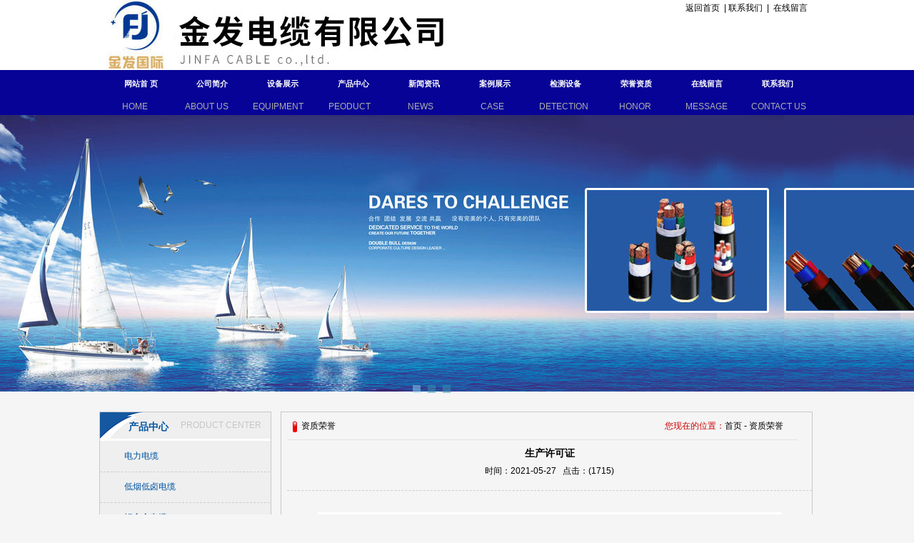

--- FILE ---
content_type: text/html
request_url: http://jfdianlan.com/news_view-30-224.html
body_size: 3589
content:

<!DOCTYPE html PUBLIC "-//W3C//DTD XHTML 1.0 Transitional//EN" "http://www.w3.org/TR/xhtml1/DTD/xhtml1-transitional.dtd">

<html xmlns="http://www.w3.org/1999/xhtml">

<head>

<meta http-equiv="Content-Type" content="text/html; charset=GBK" />

<title>生产许可证-金发电缆有限公司</title>

<meta name="description" content="金发电缆有限公司是一家从事电线电缆研发、生产、销售的高新技术企业，是按照现代化企业制度优化组合的公司制企业。金发电缆" />

<meta name="keywords" content="金发电缆" />

<meta name="robots" content="all" />

<link rel="shortcut icon" href="favicon.ico" /> 

<link href="/css/style.css" rel="stylesheet" type="text/css"/>

<link href="/css/header.css" rel="stylesheet" type="text/css"/>

<link href="/css/page.css" rel="stylesheet" type="text/css"/>

<link href="/main.css" rel="stylesheet" type="text/css"/>

<link href="css/categ.css" rel="stylesheet" type="text/css"/>

<link href="css/menu.css" rel="stylesheet" type="text/css" />

<script src="/jquery-treeview/lib/jquery.js" type="text/javascript"></script>

<script src="js/jquery-1.4.2.min.js" type="text/javascript"></script>

<script src="main.js" type="text/javascript"></script>



<script src="js/jquery.foucs.js" type="text/javascript"></script>

<script type="text/javascript" src="js/banner.js"></script>

</head>

<body>

<H1 style="display:none">金发电缆|金发电缆-金发电缆有限公司（企业官网）</H1>

<div id="header">

<table width="1002" border="0" cellspacing="0" cellpadding="0" align="center">

  <tr>

    <td width="517"><img src="images/logo.jpg" /></td>

   <td style="margin-top:30px; padding-right:10px;" align="right" valign="top"><span class="STYLE3"><a href="http://www.hbgshl.com" onclick="window.external.addFavorite(this.href,this.title);return false;" title='金发电缆有限公司' rel="sidebar">&nbsp;&nbsp;返回首页</a> &nbsp;|&nbsp;<a href="article-19-2.html">联系我们</a>&nbsp; | &nbsp;<a href="feedback.php?channel_id=21" >在线留言</a></span>

</td>

  </tr>

</table></div>



<table width="100%" border="0" cellspacing="0" cellpadding="0" align="center" style="background:#070396;" height="60" >

  <tr>

    <td colspan="10" align="center"><div id="main_nav">

<ul>




<li><a href="index.html">网站首 页</a>

  </li>

  <li class="menuDiv"></li>

  


<li><a href="article-2-1.html">公司简介</a>

  <ul>

    
	

     <li>

	 
	 <a href="article-14-11.html">企业文化</a>

	 


	 </li>

	 
	

     <li>

	 
	 <a href="article-15-34.html">组织机构</a>

	 


	 </li>

	 
	

	 

	 

  </ul>

  
  </li>

  <li class="menuDiv"></li>

  


<li><a href="product-3.html">设备展示</a>

  </li>

  <li class="menuDiv"></li>

  


<li><a href="product-4.html">产品中心</a>

  <ul>

    
	

     <li>

	 
	 <a href="product-31.html">电力电缆</a>

	 


	 </li>

	 
	

     <li>

	 
	   <a href="news-19.html">低烟低卤电缆</a>

	  

	 


	 </li>

	 
	

     <li>

	 
	   <a href="news-20.html">铝合金电缆</a>

	  

	 


	 </li>

	 
	

     <li>

	 
	   <a href="news-21.html">控制电缆</a>

	  

	 


	 </li>

	 
	

     <li>

	 
	   <a href="news-22.html">交联聚乙烯绝缘架空电缆</a>

	  

	 


	 </li>

	 
	

     <li>

	 
	   <a href="news-23.html">架空绝缘导线</a>

	  

	 


	 </li>

	 
	

     <li>

	 
	   <a href="news-24.html">矿用电缆</a>

	  

	 


	 </li>

	 
	

     <li>

	 
	   <a href="news-25.html">圆线同心绞架空导线</a>

	  

	 


	 </li>

	 
	

     <li>

	 
	   <a href="news-26.html">耐高温防火电缆</a>

	  

	 


	 </li>

	 
	

     <li>

	 
	   <a href="news-27.html">防鼠防蚁特种电缆</a>

	  

	 


	 </li>

	 
	

     <li>

	 
	 <a href="product-32.html">电线及橡套电缆</a>

	 


	 </li>

	 
	

     <li>

	 
	 <a href="product-33.html">矿物质防火电缆</a>

	 


	 </li>

	 
	

	 

	 

  </ul>

  
  </li>

  <li class="menuDiv"></li>

  


<li><a href="news-5.html">新闻资讯</a>

  <ul>

    
	

     <li>

	 
	   <a href="news-28.html">行业动态</a>

	  

	 


	 </li>

	 
	

	 

	 

  </ul>

  
  </li>

  <li class="menuDiv"></li>

  


<li><a href="product-8.html">案例展示</a>

  </li>

  <li class="menuDiv"></li>

  


<li><a href="product-9.html">检测设备</a>

  </li>

  <li class="menuDiv"></li>

  


<li><a href="product1-30.html">荣誉资质</a>

  <ul>

    
	

     <li>

	 
	 <a href="product1-30.html">资质荣誉</a>

	 


	 </li>

	 
	

	 

	 

  </ul>

  
  </li>

  <li class="menuDiv"></li>

  


<li><a href="feedback.php?channel_id=6">在线留言</a>

  </li>

  <li class="menuDiv"></li>

  


<li><a href="article-7-2.html">联系我们</a>

  <ul>

    
	

     <li>

	 
	 <a href="article-16-12.html">销售网络</a>

	 


	 </li>

	 
	

	 

	 

  </ul>

  
  </li>

  <li class="menuDiv"></li>

  
</ul>

</div>

<script type="text/javascript" src="main.js"></script>

<script type="text/javascript">

$(document).ready(function() {

$('#main_nav').allenMenu();

$('#slide').allenSlide();

//$('a[name=need_lightbox]').lightBox();

});

</script></td>

  </tr><td><table width="1002" border="0" cellspacing="0" cellpadding="0" align="center">

  <tr>

    <td align="center" style="color:#aeafaa; " width="95">HOME</td>

<td align="center" style="color:#aeafaa;" width="95">ABOUT US</td>

<td align="center" style="color:#aeafaa;" width="95">EQUIPMENT</td>

<td align="center" style="color:#aeafaa;" width="95">PEODUCT</td>

<td align="center" style="color:#aeafaa;" width="95">NEWS</td>

<td align="center" style="color:#aeafaa;" width="95">CASE</td>

<td align="center" style="color:#aeafaa;" width="95">DETECTION</td>

<td align="center" style="color:#aeafaa;" width="95">HONOR</td>

<td align="center" style="color:#aeafaa;" width="95">MESSAGE</td>

<td align="center" style="color:#aeafaa;" width="95">CONTACT US</td>

  </tr>

</table>  

  </td>

</table>



<div class="bannerbk">

	<div class="banner">

       <a class="ban1" style="display:none" href="" target="_blank" ></a>    

        <a class="ban2" style="display:none" href=""></a>
		<a class="ban3" style="display:none" href=""></a>

		<div class="banebm">

			<ul>

				<li class="cur"></li>

				<li></li>
				<li></li>

			</ul>

		</div>

	

	<div class="clear"></div>  

	</div>

	

</div>

<!--banner-->



<div style="height:5px;"></div>
<table width="1002" border="0" align="center" cellpadding="0" cellspacing="0" style="padding-top:10px;">
  <tr><td width="210" valign="top" ><table width="239" border="0" cellspacing="0" cellpadding="0" style="background:#efefef;" class="tb">
  <tr>
    <td width="83" height="32" style="background:url(images/1.jpg) no-repeat;" class="da2">产品中心</td>
    <td width="135"style="color:#c6c6c6;" >PRODUCT CENTER</td>
  </tr>
  <tr>
    <td colspan="2" style="border-top:#FFFFFF 3px solid;"><ul id="lm_1">
            <li><a href="product-31.html">电力电缆</a></li>
            <li><a href="product-19.html" >低烟低卤电缆</a></li>
            <li><a href="product-20.html" >铝合金电缆</a></li>
            <li><a href="product-21.html" >控制电缆</a></li>
            <li><a href="product-22.html" >交联聚乙烯绝缘架空电缆</a></li>
            <li><a href="product-23.html" >架空绝缘导线</a></li>
            <li><a href="product-24.html" >矿用电缆</a></li>
            <li><a href="product-25.html" >圆线同心绞架空导线</a></li>
            <li><a href="product-26.html" >耐高温防火电缆</a></li>
            <li><a href="product-27.html" >防鼠防蚁特种电缆</a></li>
            <li><a href="product-32.html">电线及橡套电缆</a></li>
            <li><a href="product-33.html">矿物质防火电缆</a></li>
          </ul>	</td>
  </tr>
</table>

<table width="241" border="0" cellspacing="0" cellpadding="0" style="background:#efefef; margin-top:10px" class="tb">
  <tr>
    <td width="83" height="32" style="background:url(images/1.jpg) no-repeat;" class="da2">联系我们</td>
    <td width="135" style="color:#c6c6c6;" >CONTACT US</td>
    <td width="23" style="background:#d4d4d4; color:#999;" align="center"><a href="article-7-2.html"  style="color:#999;">+</a></td>
  </tr>
  <tr>
    <td colspan="3" style="border-top:#FFFFFF 3px solid; padding:10px;"><span class="z4">金发电缆有限公司</span><br />
<br />
地址：中国电线电缆一庄-小河庄产业园区<br />
电话：0319-5692111 5693111<br />
手机：18730910866 <br />
网址：www.jfdianlan.com</td>
  </tr>
</table>
</td>
    <td width="10" valign="top">&nbsp;</td>
    <td valign="top"><div class="box">
      <div class="title_center"><span class="t_l">资质荣誉</span> <span class="t_r"><font style="color:#c00">您现在的位置：</font>首页 - 资质荣誉</span></div>
	  
	  

	  <p align="center" style="border-bottom:1px dashed #CCC; line-height:30px; height:60px; margin-bottom:30px; padding-top:10px;"><span id="news_title">生产许可证</span><br />
     时间：2021-05-27&nbsp;&nbsp;&nbsp;点击：(1715)</p>

      <center><img src="/userfiles/images/20241218093723.jpg" border="0" style="max-width: 650px";/>
</center>
<br/>
<br />

   <table width="96%" height="60" border="0" align="center" cellpadding="8" cellspacing="0" bgcolor="#F7F7F7" class="tb" style=" margin-top:10px; margin-bottom:10px;">
     <tr>
       <td width="81%" height="60">
	   	<a href="news_view-30-225.html">上一篇：生产许可证副本</a>
		<br />
		<a href="news_view-30-544.html">下一篇：国网入围一纸证明（架空）</a>
		   </td>
       <td width="19%" align="center"><a href="news-30.html"></a></td>
     </tr>
   </table>
   
    </div>
   
   
    </td>
  </tr>
</table>
</div>

</div>

<div height="3">&nbsp;</div>

<div id="footer">

<table width="1002" border="0" align="center" cellpadding="0" cellspacing="0">

  <tr>

    <td height="115" align="center" ><p style="text-align:center">金发电缆有限公司 版权所有 &nbsp;Copyright &copy; All right reserved. &nbsp;</p>

<p style="text-align:center">公司地址：中国电线电缆一庄-小河庄产业园区 &nbsp;电话：0319-5692111 5693111 &nbsp; 网址：<a href="http://www.jfdianlan.com">www.jfdianlan.com</a></p>

<p>工信部备案号：<a href="https://beian.miit.gov.cn">冀ICP备15017688号-1&nbsp;</a> &nbsp;</p>

<div style="width:300px;margin:0 auto; padding:20px 0;"><a href="http://www.beian.gov.cn/portal/registerSystemInfo?recordcode=13052802000456" style="display:inline-block;text-decoration:none;height:20px;line-height:20px;" target="_blank"><img src="http://www.beian.gov.cn/img/ghs.png" style="float:left" /></a>

<p><a href="http://www.beian.gov.cn/portal/registerSystemInfo?recordcode=13052802000456" style="display:inline-block;text-decoration:none;height:20px;line-height:20px;" target="_blank">冀公网安备 13052802000456号</a></p>
</div>
  </td>

    </tr>

</table>

</div>
 <script language="javascript">
  
  window.onload = function () {
    // title
    var t = document.getElementsByTagName('title');
    if (!!t) {
        t = t[0];
        t.innerHTML = t.innerHTML.replace(/最/g, '**');
    }
    // content
    document.body.innerHTML = document.body.innerHTML.replace(/唯一/g, '**');
    document.body.innerHTML = document.body.innerHTML.replace(/第一/g, '**');
    document.body.innerHTML = document.body.innerHTML.replace(/一流/g, '**');
  document.body.innerHTML = document.body.innerHTML.replace(/顶级/g, '**');
    document.body.innerHTML = document.body.innerHTML.replace(/国家/g, '**');
    document.body.innerHTML = document.body.innerHTML.replace(/首发/g, '**');
    document.body.innerHTML = document.body.innerHTML.replace(/首家/g, '**');
  document.body.innerHTML = document.body.innerHTML.replace(/独家/g, '**');
    document.body.innerHTML = document.body.innerHTML.replace(/名牌/g, '**');
    document.body.innerHTML = document.body.innerHTML.replace(/著名/g, '**');
    document.body.innerHTML = document.body.innerHTML.replace(/优质/g, '**');
  document.body.innerHTML = document.body.innerHTML.replace(/引领/g, '**');
    document.body.innerHTML = document.body.innerHTML.replace(/领先/g, '**');
    document.body.innerHTML = document.body.innerHTML.replace(/最/g, '**');
}
  </script>
</body>

</html>

--- FILE ---
content_type: text/css
request_url: http://jfdianlan.com/css/style.css
body_size: 3181
content:
body,div,ul,li,p,span {
	font-family: Arial, Helvetica, sans-serif;
	margin: 0px;
	padding: 0px;
	list-style:none;
	
}
body {
	margin: 0px auto;
	list-style:none;
	font-size: 12px;
	color:#000000;
	background:#f5f5f5;
}
form {margin:0; padding:0;}

h2 {
	font:bold 14px "微软雅黑";
	line-height:24px;
	margin:4px 0px 4px 0px;
}


a {
	color: #000000;
	text-decoration: none;
}
a:link {
	text-decoration: none;
	color: #000000;
}
a:visited {
	text-decoration: none;
}

a:hover {
	color: #000000;
	text-decoration:none;
}


h3 {
	font:bold 14px "微软雅黑", Arial;
	color:#DB2420;
	margin:0px 0px 4px 0px;
}

h4 {
	font:bold 14px "微软雅黑", Arial;
	color:#DB2420;
	margin:4px 0px 4px 0px;
}


#news_title {font:bold 14px "微软雅黑";}


.clr { clear: both; margin:0; padding:0; height: 0; }

.menuDiv {display:block;width:4px;line-height:40px; height:40px;}

.meau{height:39px;padding:0px 0px 0px 0px;width:1000px;margin:0px auto;margin-top:0px;clear:both;}
.meau li{float:left;height:39px;text-align:center;display:block;}
.meau li a{width:95px;height:39px;text-align:center;display:block;line-height:39px;color:#FFFFFF; font-size:14px;font-weight:bold;}
.meau li a:hover{width:95px;height:39px;text-align:center;display:block;color:#FFFFFF; font-size:14px;font-weight:bold;text-decoration:none;}

.meau li span a{width:95px;height:39px;text-align:center;display:block;color:#FFFFFF;font-weight:bold;font-size:14px;}







#footer {
	font-size: 12px;
	line-height:25px;
	background:#037fc1;
	color:#FFF;
}
#footer a{
	font-size: 12px;
	line-height:25px;
	background:#037fc1;
	color:#FFF;
}
.title_right {
	font-size: 14px;
	font-weight: bold;
	line-height:30px;
	color: #FFFFFF;
	width:180px;
	height:30px;
	background:url(../images/bg.jpg) repeat-x;padding:0px 15px;
}

.title_center{
	font-size:12px;
	text-align:left;
	line-height:38px;
	height:38px;
	border-bottom: 1px solid  #E3E3E3;
	padding:0px 20px;
	margin-right:20px;
	background:url(../images/top7.gif) no-repeat 2px 0px;
}
.title_center .t_l{
	 float:left;
	 width:200px;
}
.title_center .t_r{
	 float:right;
	 width:auto;
	 text-align:right;
}

#lm_right{padding:0px 10px 0px 15px;}
#lm_right a:hover {
		color: #00446B;
	}

.box {width:735px;overflow:hidden; margin:0px auto; padding-left:8px;clear:both;height:auto; text-align:left; font-size:12px; line-height:25px; border: 1px solid #c5c9ca;}
.box1 {overflow:hidden;margin:0px; margin-top:6px;clear:both;}
td {line-height:23px;}

#products {
    width:745px; margin-top:10px
}

#products li {
    width:160px;
    height:180px;
    float:left;
    margin-left:0px;
	margin-right:20px;
    display:inline;
	
}

#products li a {
    display:block;
}
#products li a img {
	border:1px solid #CCCCCC;
	padding:2px;

}

#products li span a {
    width:160px;
    height:30px;
    line-height:30px;
	padding-bottom:8px;
	color:#666666;
	text-align:center;
	white-space:nowrap;
    text-overflow:ellipsis; 
    overflow: hidden;
}

#products li p {
  color:#999999;
  white-space:nowrap;
    text-overflow:ellipsis; 
    overflow: hidden;
}



.article{ padding:10px 10px; line-height:25px;}

#news_list{clear:both;padding:5px 5px 5px 6px;overflow:hidden;width:680px;}
#news_list li{line-height:30px;border-bottom:1px dotted #cccccc;background:url(../images/xiao02.jpg) no-repeat 5px 9px;
padding-left:15px;white-space:nowrap;  text-overflow:ellipsis; overflow: hidden;
}
#news_list li a{}
#news_list li a:hover{color:#00379e; }
#news_list li span{float:right;color:#666;}

.news_1 {clear:both;padding:0px;overflow:hidden;width:320px;}
.news_1 li{width:300px;line-height:26px;border-bottom:1px dashed #cccccc;background:url(../images/s01.gif) no-repeat 3px 10px;
padding-left:13px;white-space:nowrap;  text-overflow:ellipsis; overflow: hidden;display:block; margin-left:4px;color:#032457;
}
.news_1 li a{ width:200px; display:block; overflow:hidden; text-overflow:ellipsis; color:#032457;}
.news_1 li a:hover{color:#032457;}
.news_1 li span{float:right;color:#032457;}



#lm_1{clear:both;padding:0px;width:239px;overflow:hidden;margin-left:0px;}
#lm_1 li{line-height:43px;height:43px; color:#0054a2;}
#lm_1 li a{width:239px;height:43px;display:block;padding-left:34px;margin:0; color:#0054a2; border-bottom:1px #CCCCCC dashed;}
#lm_1 li a:hover{width:239px;height:43px;display:block; font-weight:bold;text-decoration: none; color:#fff;}


#dashed { clear:none;border-bottom:1px dashed  #0066cc;	width: 720px; margin:0px 20px 10px 0px; padding:0px;}


.tb {border:1px solid #C8C8C8;  padding:0px;}
.tb1 {border:1px solid #CCCCCC; background:#f3f3f3; padding:4px; margin-top:10px;}

#guntu {
	CLEAR: none;
	FONT-SIZE: 12px;
	FLOAT: left;
	WIDTH:164px;
	height:199px;
	LINE-HEIGHT:30px;
	LIST-STYLE-TYPE: none;
	white-space:nowrap;
	text-overflow:ellipsis;
	overflow: hidden;
	/*background:#dfecfc;*/
	/*margin-top: 0px;
	margin-right: 0px;
	margin-bottom: 10px;
	margin-left: 8px;*/
	margin-left:12px;
	text-align:center;
	color:#000000;
}

#guntu a{
	color:#000000;
	text-align:center;
	
}
/*背景
#guntu a:hover{ CLEAR: none;  FONT-SIZE: 12px; FLOAT: left;   WIDTH:164px; height:135px;LIST-STYLE-TYPE: none; white-space:nowrap; text-overflow:ellipsis; overflow: hidden; text-align:center; color:#000000;}*/
#guntu1 {
	CLEAR: none; padding:2px;  FONT-SIZE: 12px; FLOAT: left; MARGIN: 4px; width:180px;height:210px; LINE-HEIGHT: 20px;  LIST-STYLE-TYPE: none; white-space:nowrap; text-overflow:ellipsis; overflow: hidden; text-align:center;
}

#guntu1 a{
	color:#000000;
	
}


.catg { clear:none; float:left; width:190px; height:202px;padding:0px;margin-left:4px;}
.catg li{width:185px;line-height:20px; height:20px; margin:3px 0px;}
.catg li a{ width:185px;height:20px;line-height:20px; padding:0px; padding-left:8px;white-space:nowrap;  text-overflow:ellipsis; overflow: hidden;display:block;}
.catg li a:hover{width:185px;height:20px;color:#ffffff; background:url(../images/12.gif) 0 0 no-repeat;}


.z1 {
	font:bold 15px "微软雅黑", Arial;
	color:#096cb9;
	padding-left:35px;
}

.z2 {font:bold 14px "微软雅黑";}

.z4 {
	font:bold 16px "微软雅黑";
	color:#DB2420;
	line-height:30px;
}
.z4 a{

	color:#DB2420;
}
.zi5{
color:#666666;
font-weight:bold;
}
#prdcpcf {

	CLEAR: none; PADDING-RIGHT: 0px; DISPLAY: inline; PADDING-LEFT: 0px; FLOAT: left; PADDING-BOTTOM: 0px; MARGIN:5px; WIDTH: 230px; PADDING-TOP: 0px; BORDER-BOTTOM: #a1afc5 0px solid; HEIGHT: 230px

}

#prdcpcf-t {

	CLEAR: none; PADDING-RIGHT: 0px; PADDING-LEFT: 0px; FLOAT: left; PADDING-BOTTOM: 0px; MARGIN: 0px; WIDTH: 230px; PADDING-TOP: 0px; HEIGHT: 200px; 	overflow:hidden;position:relative;display:table-cell;text-align:center;vertical-align:middle; border:1px solid #CCCCCC;



}

#prdcpcf-b {

	CLEAR: none; FLOAT: left; PADDING-BOTTOM: 0px; MARGIN: 0px; WIDTH: 240px; PADDING-TOP: 0px; HEIGHT: 25px; line-height:24px;

    text-align:center;

	white-space:nowrap;

    text-overflow:ellipsis; 

    overflow: hidden;



}



#prdcpcfa {

	CLEAR: none; PADDING-RIGHT: 0px; DISPLAY: inline; PADDING-LEFT: 0px; FLOAT: left; PADDING-BOTTOM: 15px; MARGIN: 0px auto 0px 25px; WIDTH: 735px; PADDING-TOP: 0px; BORDER-BOTTOM: #a1afc5 1px solid; HEIGHT: 140px;	background:#dfecfc;

}

#prdcpcfa-t {

	CLEAR: none; PADDING-RIGHT: 0px; PADDING-LEFT: 0px; FLOAT: left; PADDING-BOTTOM: 0px; MARGIN: 0px; WIDTH: 230px; PADDING-TOP: 10px; HEIGHT: 140px; 	BORDER-RIGHT: #a1afc5 0px solid;BORDER-LEFT: #a1afc5 0px solid;BORDER-TOP: #a1afc5 0px solid;BORDER-BOTTOM: #a1afc5 0px solid;overflow:hidden;position:relative;display:table-cell;text-align:center;vertical-align:middle;	background:#dfecfc;



}

#prdcpcfa-b {

	CLEAR: none; FLOAT: left; PADDING-BOTTOM: 0px; MARGIN: 0px; WIDTH: 502px; PADDING-TOP: 10px; HEIGHT: 160px; line-height:24px;

    text-align:left;

	font-size:12px;

    overflow: hidden;

}

#prdcpcfa-b a{

	font-size:14px;

	color:#FF6600;



	

}

#prdcpcff {

	CLEAR: none; PADDING-RIGHT: 0px; DISPLAY: inline; PADDING-LEFT: 0px; FLOAT: left; PADDING-BOTTOM: 7px; MARGIN: 0px 0px 0px 10px; WIDTH: 237px; PADDING-TOP: 0px; BORDER-BOTTOM: #a1afc5 0px solid; HEIGHT: 246px

}

#prdcpcff-t {

	CLEAR: none; PADDING-RIGHT: 0px; PADDING-LEFT: 0px; FLOAT: left; PADDING-BOTTOM: 0px; MARGIN: 0px; WIDTH: 237px; PADDING-TOP: 0px; HEIGHT: 246px; 	BORDER-RIGHT: #a1afc5 1px solid;BORDER-LEFT: #a1afc5 1px solid;BORDER-TOP: #a1afc5 1px solid;BORDER-BOTTOM: #a1afc5 1px solid;overflow:hidden;display:table-cell;text-align:center;vertical-align:middle



}

#prdcpcff-b {

	CLEAR: none; FLOAT: left; PADDING-BOTTOM: 0px; MARGIN: 0px; WIDTH: 230px; PADDING-TOP: 0px; HEIGHT: 25px; line-height:25px;

    text-align:center;

	white-space:nowrap;

    text-overflow:ellipsis; 

    overflow: hidden;

}

#prdcpcfg {

	CLEAR: none; PADDING-RIGHT: 0px; DISPLAY: inline; PADDING-LEFT: 0px; FLOAT: left; PADDING-BOTTOM: 7px; MARGIN: 0px 0px 0px 15px; WIDTH: 110px; PADDING-TOP: 0px; BORDER-BOTTOM: #a1afc5 0px solid; HEIGHT:115px

}

#prdcpcfg-t {

	CLEAR: none; PADDING-RIGHT: 0px; PADDING-LEFT: 0px; FLOAT: left; PADDING-BOTTOM: 0px; MARGIN: 0px; WIDTH: 110px; PADDING-TOP: 0px; HEIGHT: 90px; 	BORDER-RIGHT: #a1afc5 1px solid;BORDER-LEFT: #a1afc5 1px solid;BORDER-TOP: #a1afc5 1px solid;BORDER-BOTTOM: #a1afc5 1px solid;overflow:hidden;display:table-cell;text-align:center;vertical-align:middle



}

#prdcpcfg-b {

	CLEAR: none; FLOAT: left; PADDING-BOTTOM: 0px; MARGIN: 0px; WIDTH: 230px; PADDING-TOP: 0px; HEIGHT: 25px; line-height:25px;

    text-align:center;

	white-space:nowrap;

    text-overflow:ellipsis; 

    overflow: hidden;

}
.list{clear:none;padding:0px 0px;width:239px;overflow:hidden;  margin-bottom:10px;}
.list li{line-height:28px;height:28px; font-size:12px;}
.list li strong a{height:28px;display:block;padding-left:15px;margin:0; background: url(../images/sub_25.gif) no-repeat 3px 11px; color:#000000; border-bottom: 1px  solid #999999;line-height:30px;}
.list li strong a:hover{height:28px;display:block;color:#ff0000; font-weight:bold;  text-decoration: none; background: url(../images/sub_25.gif) no-repeat 3px 11px;  border-bottom: 1px solid #999999;}
.list li a{width:239px;height:28px;display:block;padding-left:20px;margin:0; color:#070302;   border-bottom: 1px dashed #999999;line-height:28px;}
.list li a:hover{width:239px;height:28px;display:block;  text-decoration: none; color:#ee8300;   border-bottom: 1px  dashed #999999;line-height:28px;}
.focusbox{position:relative;overflow:hidden;zoom:1;}

#fullbanner{width:960px;height:402px;margin:auto;position:relative;}

#fullbanner li a{display:block;width:950px;height:392px;overflow:hidden;}

#fullbanner img{width:950px;height:392px;}

#fullbanner ul{width:960px;height:402px;}

#fullbanner .wrappic{overflow:visible;position:absolute;}

#fullbanner .next, #fullbanner .prev{filter:alpha(Opacity=70);opacity:.7;position:absolute;top:50%;margin-top:-25px;margin-left:5px;background-color:#303030;z-index:3;}

#fullbanner .next:hover, #fullbanner .prev:hover{background-color:orangered;}

#fullbanner .next{margin:-25px 5px 0 0;right:0;}

#fullbanner .mask-left, #fullbanner .mask-right, #fullbanner .plan{background:#fff;padding:5px;z-index:1;position:absolute;top:0;left:0;width:950px;height:392px;overflow:hidden;left:1920px;}

#fullbanner .mask-right, #fullbanner .mask-left{z-index:4;left:-960px;filter:alpha(Opacity=50);opacity:.5;background:#fff;overflow:hidden;}

#fullbanner .mask-right{left:960px;}



.arrow-left,.arrow-right{background:url(../images/icon-sd26986d847.png) no-repeat;}

.arrow-left{background-position:15px 12px;height:50px;width:50px;}

.arrow-left:hover{background-position:-45px 12px;}

.arrow-right{background-position:-103px 12px;height:50px;width:50px;}

.arrow-right:hover{background-position:-163px 12px;}




.da{
    color: #FF0000;
	font-weight: bold;
	font-family: "微软雅黑";
	font-size: 18px;


}

.da1{
color:#54a0c8;
font-size:14px;
font-weight: bold;
padding-left:25px;
padding-top:5px;

}
.da2{
color:#0054a2;
font-size:14px;
font-weight: bold;
padding-left:40px;
padding-top:5px;

}

--- FILE ---
content_type: text/css
request_url: http://jfdianlan.com/css/header.css
body_size: 619
content:
#header{ margin:0px auto;width:100%; height:98px; background:#FFFFFF;}

/*banner*/

.bannerbk{ width:100%; margin:0px auto; height:400px;text-align:center; overflow:hidden; }

.banner{ width:100%; height:400px; margin:0px auto;  position:relative; overflow:hidden;z-index:1;}

.banner a{ position:absolute; display:block;width:1900px; height:400px; margin:0px auto 0px -950px; left:50%; overflow:hidden; /*left:0*/}

.banner a.ban1{ background:url(../images/banner.jpg) center top no-repeat;}

.banner a.ban2{ background:url(../images/banner1.jpg)  center top no-repeat;}
.banner a.ban3{ background:url(../images/banner2.jpg)  center top no-repeat;}

.banebm{ position:absolute;  left:0px;bottom:0px; /*background:url(../images/bottom_02.jpg) no-repeat;*//* background:#FFFFFF; -moz-opacity: 0.5;*/ /*老版本IE浏览兼容*/

opacity: 0.5;/*新版本火狐浏览兼容*/

filter:progid:DXImageTransform.Microsoft.Alpha(opacity=50);/*新版本IE浏览兼容*/

-ms-filter:'progid:DXImageTransform.Microsoft.Alpha(opacity=90)';/*老版本火狐浏览兼容*/  width:100%; overflow:hidden; height:37px;}

.banebm ul{ overflow:hidden; zoom:1; height:30px; padding-top:15px;width:145px; margin:0px auto;}

.banebm ul li{ float:left; width:11px; height:11px;  text-align:center; text-indent:-99999px;  background:url(../images/rec_05.jpg) no-repeat; margin-left:10px; display:inline;}

.banebm ul li.cur{ float:left; width:11px; height:11px; text-indent:-99999px; background:url(../images/rec_03.jpg) no-repeat;}

--- FILE ---
content_type: text/css
request_url: http://jfdianlan.com/css/page.css
body_size: 721
content:
.pagination { display:table; padding:0;  margin:0 auto;text-align: center;}
.pagination div{
	float: left;
	height: 22px;
	line-height: 22px;
	margin: 0 5px;
}
/* -------------------------------------------- */
/* ------------- Pagination: Clean ------------ */
/* -------------------------------------------- */
#pagination-clean li          { border:0; margin:0; padding:0; font-size:12px; list-style:none; /* savers */ float:left; }
/* savers #pagination-clean li,*/
#pagination-clean a           { border-right:solid 1px #DEDEDE; margin-right:2px; }
#pagination-clean .previous-off,
#pagination-clean .next-off   { color:#888888; display:block; float:left; font-weight:bold; padding:3px 4px; }	
#pagination-clean .next a,
#pagination-clean previous a  { border:none; font-weight:bold; }	
#pagination-clean .active     { color:#000000; font-weight:bold; display:block; float:left; padding:4px 6px; /* savers */ border-right:solid 1px #DEDEDE; }
#pagination-clean a:link,
#pagination-clean a:visited   { color:#0e509e; display:block; float:left; padding:3px 6px; text-decoration:underline; }
#pagination-clean a:hover     { text-decoration:none; }
/* -------------------------------------------- */
/* ----------- Pagination: Digg Style --------- */
/* -------------------------------------------- */
#pagination-digg li          { border:0; margin:2px; padding:0; font-size:12px; list-style:none; /* savers */ float:left; }
#pagination-digg a           { border:solid 1px #9aafe5; margin-right:2px; }
#pagination-digg .previous-off,
#pagination-digg .next-off   { border:solid 1px #DEDEDE; color:#888888; display:block; float:left; font-weight:bold; margin-right:2px; padding:3px 4px; }
#pagination-digg .next a,
#pagination-digg .previous a { font-weight:bold; }	
#pagination-digg .active     { background:#2e6ab1; color:#FFFFFF; font-weight:bold; display:block; float:left; padding:4px 6px; /* savers */ margin-right:2px; }
#pagination-digg a:link, 
#pagination-digg a:visited   { color:#0e509e; display:block; float:left; padding:3px 6px; text-decoration:none; }
#pagination-digg a:hover     { border:solid 1px #0e509e; }
/* -------------------------------------------- */
/* ------------- Pagination: Flickr -----------	*/
/* -------------------------------------------- */
#pagination-flickr li          { border:0; margin:0; padding:0; font-size:12px; list-style:none; /* savers */ float:left; }
#pagination-flickr a           { border:solid 1px #DDDDDD; margin-right:2px; }
#pagination-flickr .previous-off,
#pagination-flickr .next-off   { color:#666666; display:block; float:left; font-weight:bold; padding:3px 4px; }
#pagination-flickr .next a,
#pagination-flickr .previous a { font-weight:bold; border:solid 1px #FFFFFF; }	
#pagination-flickr .active     { color:#ff0084; font-weight:bold; display:block; float:left; padding:4px 6px; }
#pagination-flickr a:link, 
#pagination-flickr a:visited   { color:#0063e3; display:block; float:left; padding:3px 6px; text-decoration:none; }
#pagination-flickr a:hover     { border:solid 1px #000; background:#0063DC; color:#FFF; }

--- FILE ---
content_type: text/css
request_url: http://jfdianlan.com/main.css
body_size: 972
content:

img {border:none;}
li {list-style:none;}
.hide {display:none;}
.clear {
	clear: both;
    height:1px;
    margin-top:-1px; 
    overflow:hidden;
}
#wrap {
	margin:auto;
	width:1002px;
}
/* @group main_nav */
#main_nav ul {
	list-style: none;
}
#main_nav {
	width:1000px;
	height: 38px;
	overflow: visible;
	margin:0px;
	padding:0px;
	padding-left:20px;
}
/* 菜单划过 */
#main_nav li {
	float: left;
	position: relative;
	z-index:1002;
}
#main_nav li H2 {
	CLEAR: none; PADDING-RIGHT: 0px; PADDING-LEFT: 0px; FONT-WEIGHT: normal; FONT-SIZE: 11px; FLOAT: none;  MARGIN: 0px; WIDTH: auto; line-height:23px; HEIGHT: auto
}
/* 菜单显示 */
#main_nav ul li a {
	color: #ffffff;
	display: block;
	font:bold 11px  Arial;
	width: 95px;
	height: 40px;
	text-decoration: none;
	line-height: 38px;
	text-align: center;
}
#main_nav li span a{width:95px;height:40px;text-align:center;display:block;color:#ffd802; font-size:11px; font-weight:bold;text-decoration:none; background: url(images/nav_h.jpg) no-repeat center;}
#main_nav ul li a:hover  {
	display: block;
	width: 95px;
	height: 40px;
	color:#ffd802;
	text-decoration: none;
	line-height: 38px;
	text-align: center;
}
#main_nav li ul li a {
	font-size: 12px;
	font-weight:normal;
	color:#F0740F;
	width: 105px;
	height: 33px;
	line-height: 33px;
	text-align:left;
	margin: 0px;
	padding-left:10px;
	clear: both;
	background:#ffffff;
}
#main_nav li ul li H2 {
	CLEAR: none; PADDING-RIGHT: 0px; PADDING-LEFT: 0px; FONT-WEIGHT: normal; FONT-SIZE: 14px; FLOAT: none;  line-height:33px;MARGIN: 0px; WIDTH: auto; HEIGHT: auto
}
/*下拉菜单鼠标划过背景*/
#main_nav li ul li a:hover, #main_nav li.focus ul li a:hover {
	width:105px;
	color:#fff;
	line-height: 33px;
	height: 33px;
	text-align:left;
	background:#FF6600;
}
#main_nav li.focus a, #main_nav li a:hover {
	/*background:url(images/nav_h.jpg) no-repeat;*/
}
#main_nav li.focus ul li a {
	background:#ffffff;
}
#main_nav li ul {
	position: absolute;
	top: 38px;
	left: 0px;
	border-color: #008ed0;
	border:solid 1px #CCCCCC;
	display: none;
	filter:alpha(opacity=85);
	-moz-opacity:0.85;
	-khtml-opacity: 0.85;
	opacity: 0.85;
	width:105px;
	height:auto;
	background:#FFFFFF;
}
#main_nav li ul .aaa{
   clear:both;
   float:left;
   margin-top:20px;
   width:140px;
}
#main_nav li ul li{
	float: left;
}
/* @end */


--- FILE ---
content_type: text/css
request_url: http://jfdianlan.com/css/categ.css
body_size: 864
content:
#container {
	width: 220px; margin-left:8px;
}
#container H1 {
	margin: 0px;
	width: 215px;
	cursor: pointer;
	height: 25px;
	line-height: 25px;	
}
#container .title  {
	clear:none;
	width: 213px;
	height: 30px;
	line-height:30px;
}
#container .title a {
	clear:none;
	padding:1px 0px 0px 10px;
	font-size:12px;
	text-align:left;
	FLOAT: left;
	color:#ffffff;
	font-weight:bold;
	width: 213px;
	height: 30px;
	line-height:30px;
	background:url(../images/13.gif) no-repeat;
}
#container .content{
	padding-left: 12px;
	height:auto;
}
#container .content P { display:block; margin-left:5px;padding-left:13px;width:190px; height:23px; border-bottom: 1px dashed #C8C8C8;background:url(../images/xiao02.jpg) no-repeat 3px 12px;}
#container .content P a:hover{display:block; width:190px; height:23px; border-bottom: 1px dashed #C8C8C8;}

--- FILE ---
content_type: text/css
request_url: http://jfdianlan.com/css/menu.css
body_size: 725
content:
@charset "utf-8";
/* 全兼容可高亮二级缓冲折叠菜单*/
/* 作者：冰极峰 biny*/
/* 博客：冰极峰博客:http://www.cnblogs.com/binyong/*/
/* Email:szbiny@163.com*/
/* 日期：2010-05-27*/

/* CSS Document */
/*通用设置*/
/*菜单个性设置*/
.box0{width:201px;height:100%;margin:0 auto;height:100%;}
.box0 ul{list-style:none;text-align:left;}
.box0 h2{width:201px;margin:0 auto;height:33px;background:#FFF url(../ima/menuhead.gif) no-repeat left top;text-indent:-9999px;}

/*一级菜单*/
.menu li.level1 a{display:block;line-height:30px;height:30px;padding-left:50px; font-size:12px;color:#333333;background:url(../ima/j_15.jpg) center no-repeat;}
/*一级菜单两态样式,供JS调用*/
.menu li.level1 a.hove{background:url(../ima/j_14.jpg) center no-repeat;color:#fff;font-weight:bold;}
.menu li.level1 a.cur{background:url(../ima/j_14.jpg) center no-repeat;color:#fff;font-weight:bold;}

/*二级菜单*/
.menu li ul{padding-left:10px;overflow:hidden;}
.menu li ul.level2{width:180px;display:none;background:url() no-repeat 3px 3px;}
.menu li ul.level2 li{height:26px;line-height:26px;background:#F6F6F6 url(../ima/t2.gif) no-repeat 30px center;}
.menu li ul.level2 li a{display:block;height:26px;line-height:26px;padding-left:50px;color:#42556B;overflow:hidden;background:#F6F6F6 url(../ima/t2.gif) no-repeat 30px center;}
/*二级菜单两态样式,供JS调用*/
.menu li ul.level2 li a.hove1{background:#F6F6F6 url(../ima/t2.gif) no-repeat 30px center; text-decoration:underline;}

--- FILE ---
content_type: application/javascript
request_url: http://jfdianlan.com/js/banner.js
body_size: 866
content:
/*Banner切换效果 start*/
 var t = n = count = j = 0;

$(
  function(){
	  
	 //var _wrap = $('ul.focusnews'); //定义滚动区域
//         var _interval = 2000; //定义滚动间隙时间
//         var _moving; //需要清除的动画
//         var currentIndex=0;
//         _wrap.hover(function () {
//             clearInterval(_moving); //当鼠标在滚动区域中时，停止滚动
//         }, function () {
//             _moving = setInterval(function () {
//                currentIndex++; currentIndex = currentIndex >= 4 ? 0 : currentIndex;
//                $('ul.focusnews li').eq(currentIndex).show().siblings().hide();
//             }, _interval)//滚动间隔时间取决于_interval
//        }).trigger('mouseleave'); //函数载入时，模拟执行mouseleave，即自动滚动
	  
	//$("#bannerul").show();

	//$(".banner").hide().eq(0).show();

	count = $(".banebm ul li").size();

	$(".banner a").css("display","none");
	$(".banner a:first-child").css("display","block");
	
	$(".banebm ul li:first-child").addClass("cur").siblings().removeClass("cur");
	$(".banebm ul li").mouseover(function()
	{
		var i = $(".banebm ul li").index(this);

		n = i;

		if (i >= count) return;
		
		var bannerli = $(this);

		tmout = setTimeout(function(){$(".banner a").filter(":visible").fadeOut(600);
		$(".banner a").filter(":visible").parent().children().eq(i).fadeIn(1000);
		bannerli.addClass("cur").siblings().removeClass("cur");},1000);		

	});
	$(".banner").hover(function(){clearTimeout(t);clearTimeout(tmout);},function(){t = setInterval("showAuto()", 4000);});
	//$(".banebm ul li").mouseout(function(){clearTimeout(tmout);});
	$(".banebm ul li").click(function()
	{
		
		var i = $(".banebm ul li").index(this);
		n = i;

		if (i >= count) return;
		$(".banner a").fadeOut(600);
		$(".banner a").parent().children().eq(i).fadeIn(1000);
		$(this).addClass("cur").siblings().removeClass("cur");

	});

	t = setInterval("showAuto()", 4000);

	  }
  )
function showAuto()
	{
	
		
		n = n >= (count - 1) ? 0 : n + 1;
		
		$(".banebm ul li").eq(n).trigger('click');
		
	}
	
	

	


--- FILE ---
content_type: application/javascript
request_url: http://jfdianlan.com/main.js
body_size: 1022
content:
$.fn.extend({
	allenMenu: function() {
		$(this).children('ul').children('li').hover(
			function() {
				if(!$(this).children('ul').hasClass('focus')) {
					$(this).addClass('focus');
					$(this).children('ul:first').stop(true, true).animate({ height:'show' }, 'fast');
				}
			},
			function() {
				$(this).removeClass('focus');
				$(this).children('ul:first').stop(true, true).animate({ height:'hide', opacity:'hide' }, 'slow');
			}
		);
		$(this).children('ul').children('li').children('ul').hover(
			function() {
				$(this).addClass('focus');
			},
			function() {
				$(this).removeClass('focus');
			}
		);
	}
});
$.fn.extend({
	allenSlide: function() {
		var ads = $(this).find('ul:first li');
		var name = $(this).attr('id');
		var n = ads.length;
		var w = ads.width();
		var h = ads.height();
		var clicked = false;
		var t = 4000;
		var lt = 5000;
		var speed = 'slow';
		var curPage = 0;
		//$(this).children('ul:first').append($(this).find('ul:first li:first').clone());
		//$(this).width(w).height(h);
		$(this).css('overflow', 'hidden');
		$(this).css('position', 'relative');
		$(this).children('ul:first').width(w * (n + 1));
		var pages = $('<div class="slide-page"></div>');
		for(var i = 1; i <= n; i++) {
			var el = $('<a href="#" id="' + name + '-page-' + i + '">' + i + '</a>');
			eval('el.click(function(){ clicked = true; slideTo(' + i + '); return false; });');
			pages.append(el);
		}
		$(this).append(pages);
		$('#' + name + '-page-1').parent().addClass('on');
		autoSlide();
		/* Fade Version
		*/
		function slideTo(page) {
			curPage = page;
			var ml = -1 * w * (page - 1);
			$('#' + name).find('li:eq('+(curPage-1)+')').stop();
			if(page > n) {
				page = 1;
				curPage = 1;
			}
			$('#' + name).find('li').each(function() {
				if($(this).css("display") != "none") {
					//$(this).css('z-index', '2');
					$(this).fadeOut(speed);
				}
			});
			//$('#' + name).find('li:eq('+(page-1)+')').css('z-index', '1');
			$('#' + name).find('li:eq('+(page-1)+')').fadeIn(speed);
			$('#' + name).find('.slide-page > a').removeClass('on');
			$('#' + name + '-page-' + curPage).addClass('on');
		}
		/* Slide Version
		function slideTo(page) {
			curPage = page;
			var ml = -1 * w * (page - 1);
			$('#' + name).children('ul:first').stop();
			if(page > n) {
				curPage = 1;
			} else if(page == 2 && !clicked) {
				$('#' + name).children('ul:first').css('margin-left', '0px');
			}
			$('#' + name).children('ul:first').animate({ marginLeft: ml }, speed);
			$('#' + name).find('.slide-page > a').removeClass('on');
			$('#' + name + '-page-' + curPage).addClass('on');
		}
		*/
		function autoSlide() {
			var tp = curPage;
			if(!clicked) {
				slideTo(tp + 1);
				eval('setTimeout(function() { autoSlide(); }, ' + t + ');');
			} else {
				clicked = false;
				eval('setTimeout(function() { autoSlide(); }, ' + lt + ');');
			}
		}
	}
});


--- FILE ---
content_type: application/javascript
request_url: http://jfdianlan.com/js/jquery.foucs.js
body_size: 650
content:
; (function ($) {

    $.extend({

        'foucs': function (con) {

            var $container = $('#fullbanner')

                , $imgs = $container.find('li.plan')

            , $leftBtn = $container.find('a.prev')

            , $rightBtn = $container.find('a.next')

            , config = {

                interval: con && con.interval || 3500,

                animateTime: con && con.animateTime || 500,

                direction: con && (con.direction === 'right'),

                _imgLen: $imgs.length

            }

            , i = 0

            , getNextIndex = function (y) { return i + y >= config._imgLen ? i + y - config._imgLen : i + y; }

            , getPrevIndex = function (y) { return i - y < 0 ? config._imgLen + i - y : i - y; }

            , silde = function (d) {

                $imgs.eq((d ? getPrevIndex(2) : getNextIndex(2))).css('left', (d ? '-1920px' : '1920px'))

                $imgs.animate({

                    'left': (d ? '+' : '-') + '=960px'

                }, config.animateTime);

                i = d ? getPrevIndex(1) : getNextIndex(1);

            }

            , s = setInterval(function () { silde(config.direction); }, config.interval);

            $imgs.eq(i).css('left', 0).end().eq(i + 1).css('left', '960px').end().eq(i - 1).css('left', '-960px');

            $container.find('.wrappic').add($leftBtn).add($rightBtn).hover(function () { clearInterval(s); }, function () { s = setInterval(function () { silde(config.direction); }, config.interval); });

            $leftBtn.click(function () {

                if ($(':animated').length === 0) {

                    silde(false);

                }

            });

            $rightBtn.click(function () {

                if ($(':animated').length === 0) {

                    silde(true);

                }

            });

        }

    });

}(jQuery));